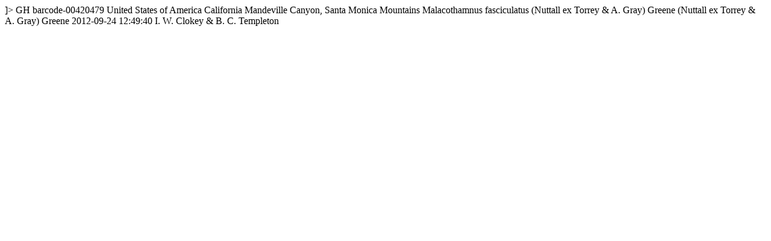

--- FILE ---
content_type: text/html
request_url: https://kiki.huh.harvard.edu/databases/rdfgen.php?uuid=02cbe80f-8c81-4dbe-9a7a-d60926c8fc07
body_size: 758
content:
<?xml version="1.0" encoding="utf-8" ?>
<!DOCTYPE rdf:RDF [
  <!ENTITY xsd "http://www.w3.org/2001/XMLSchema#">
  <!ENTITY rdf "http://www.w3.org/1999/02/22-rdf-syntax-ns#">
]>
<?xml-stylesheet type="text/xsl" href="specimenstyle.xsl"?>
<!-- request: 02cbe80f-8c81-4dbe-9a7a-d60926c8fc07 -->
<rdf:RDF
  xmlns:rdf="http://www.w3.org/1999/02/22-rdf-syntax-ns#"
  xmlns:rdfs="http://www.w3.org/2000/01/rdf-schema#"
  xmlns:dwc="http://rs.tdwg.org/dwc/terms/"
  xmlns:dwciri="http://rs.tdwg.org/dwc/iri/"
  xmlns:dcterms="http://purl.org/dc/terms/"
  >
<dwc:Occurrence rdf:about="http://purl.oclc.org/net/edu.harvard.huh/guid/uuid/02cbe80f-8c81-4dbe-9a7a-d60926c8fc07" >
   <dwc:collectionCode>GH</dwc:collectionCode>
   <dwc:catalogNumber>barcode-00420479</dwc:catalogNumber>
   <dwc:country>United States of America</dwc:country>
   <dwc:stateProvince>California</dwc:stateProvince>
   <dwc:locality>Mandeville Canyon, Santa Monica Mountains</dwc:locality>
   <dwc:scientificName>Malacothamnus fasciculatus (Nuttall ex Torrey &amp; A. Gray) Greene</dwc:scientificName>
   <dwc:scientificNameAuthorship>(Nuttall ex Torrey &amp; A. Gray) Greene</dwc:scientificNameAuthorship>
   <dcterms:modified>2012-09-24 12:49:40</dcterms:modified>
   <dwc:recordedBy>I. W. Clokey &amp; B. C. Templeton</dwc:recordedBy>
   <dwciri:recordedBy rdf:resource="http://purl.oclc.org/net/edu.harvard.huh/guid/uuid/ff94b90e-5f2e-4042-8a3f-c5d413f97ed7" />
   <dcterms:references rdf:resource="http://kiki.huh.harvard.edu/databases/specimen_search.php?mode=details&amp;id=267653" />
</dwc:Occurrence>
</rdf:RDF>